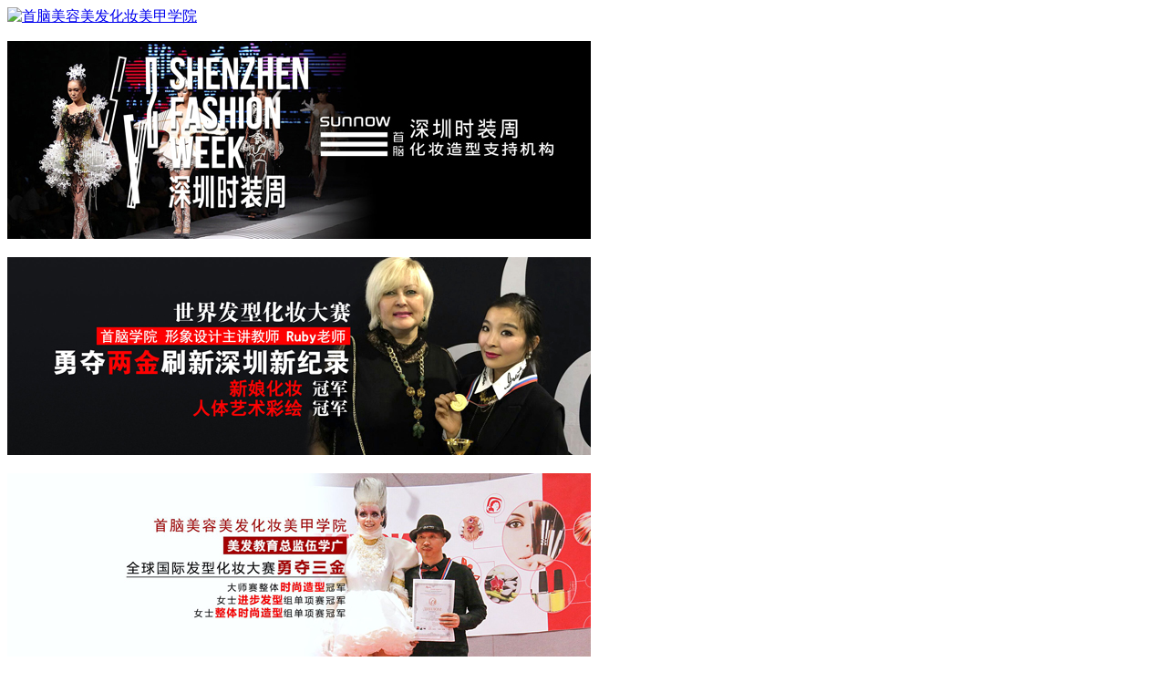

--- FILE ---
content_type: text/html
request_url: http://m.shounaoxuexiao.net/fengcai/xiaowai/20130813621.html
body_size: 3706
content:
<!DOCTYPE HTML>
<html>
<head>
<meta http-equiv="Content-Type" content="text/html; charset=gb2312" />
<meta http-equiv="Cache-Control" content="no-cache"/>
<meta name="viewport" content="width=device-width,initial-scale=1.0,minimum-scale=1,maximum-scale=1,user-scalable=no"/>
<meta content="initial-scale=1.0,user-scalable=no,maximum-scale=1" media="(device-height: 568px)" name="viewport" />
<meta content="yes" name="apple-mobile-web-app-capable" />
<meta content="black" name="apple-mobile-web-app-status-bar-style" />
<meta name="format-detection" content="telephone=yes" />
<title>【龙华校区】新东方纹绣公开课毕业典礼-首脑美容美发化妆美甲学院</title>
<meta name="keywords" content="龙华,校区,新东方,纹绣,开课,毕业典礼,乐的,时光,总是," />
<meta name="description" content="欢乐的时光总是那么飞快，转眼间，新东方纹绣持久性公开课也临近了尾声，2012年10月16日，首脑学校龙华校区新东方纹绣举行了毕业典礼。一阵阵欢笑，承载着她们六天来最美好的学习记忆；一声声祝福，表达着她们对邓青青老师最真挚的感谢与爱；一份份礼物，见证着她们最美" />
</head>
<body>
<link rel="stylesheet" type="text/css" charset="utf-8" href="http://www.shounaoxuexiao.net/templets/m/css/m-mobile-style.css" />

<script src="http://www.shounaoxuexiao.net/templets/m/js/jquery.min.js"></script>

<script src="http://www.shounaoxuexiao.net/templets/m/js/owl.carousel.min.js"></script>

<link href="http://www.shounaoxuexiao.net/templets/m/css/owl.carousel.css" rel="stylesheet" type="text/css" />

<link href="http://www.shounaoxuexiao.net/templets/m/css/owl.theme.css" rel="stylesheet" type="text/css" />

<link href="http://www.shounaoxuexiao.net/templets/m/css/owl.transitions.css" rel="stylesheet" type="text/css" />

<link href="http://www.shounaoxuexiao.net/templets/m/css/wap.css" rel="stylesheet" type="text/css" />

<link href="http://www.shounaoxuexiao.net/templets/m/css/biyoujz.css" rel="stylesheet" type="text/css" />

	<!-- 头部 -->

	<div class="wp cl">

<div id="hd">

<a href="/"><img src="http://www.shounaoxuexiao.net/templets/m/images/logo.png" alt="首脑美容美发化妆美甲学院" style="width:100%;" /></a>

</div>

<div class="banner">

<div class="container">

        <div class="row">

            <div id="owl-demo" class="owl-carousel">
			  
			  <div><p><a href="http://m.shounaoxuexiao.net/star/fashion/"><img src="http://www.shounaoxuexiao.net/m_image/banner20160312.jpg" alt="深圳时装周" /></a></p></div>
			  
			  <div><p><a href="http://m.shounaoxuexiao.net/star/special/201603282378.html"><img src="http://www.shounaoxuexiao.net/m_image/banner20160603.jpg" alt="全球国际发型化妆大赛" /></a></p></div>
			  
			  <div><p><a href="http://m.shounaoxuexiao.net/star/special/201504302109.html"><img src="http://www.shounaoxuexiao.net/m_image/banner20150522.jpg" alt="全球国际发型化妆大赛" /></a></p></div>

            </div>

        </div>

</div>

</div>


<ul id="menu" class="cl">

<li><a href="/"><img src="http://www.shounaoxuexiao.net/templets/m/images/01.png" alt="" />网站首页</a></li>

<li><a href="/gaikuang/index.html"><img src="http://www.shounaoxuexiao.net/templets/m/images/06.png" alt="" />学院概况</a></li>

<li><a href="/zhuanye/index.html"><img src="http://www.shounaoxuexiao.net/templets/m/images/07.png" alt="" />专业设置</a></li>

<li><a href="/teacher/index.html"><img src="http://www.shounaoxuexiao.net/templets/m/images/03.png" alt="" />首脑名师</a></li>

<li><a href="/star/index.html"><img src="http://www.shounaoxuexiao.net/templets/m/images/08.png" alt="" />国际赛事</a></li>

<li><a href="/zuopin/index.html"><img src="http://www.shounaoxuexiao.net/templets/m/images/04.png" alt="" />作品展示</a></li>

<li><a href="/fengcai/index.html"><img src="http://www.shounaoxuexiao.net/templets/m/images/05.png" alt="" />学院风采</a></li>

<li><a href="/server/index.html"><img src="http://www.shounaoxuexiao.net/templets/m/images/02.png" alt="" />就业服务</a></li>

</ul>

</div>

	<!-- /头部 -->
<!-- 主体 -->
<div class='main'>
<div class='cl p10'>

<div class="adds p5 cl lh30 b-b-1c cl" style="background-color:#FFF;">
<div class="pos z"><a href='/'>首页</a> > <a href='/fengcai/index.html'>学院风采</a> > <a href='/fengcai/xiaowai/index.html'>校园活动</a> > </div>
</div>

<!--班s-->
<div class="bannav"><a class='dq'>校园活动</a><a href="/fengcai/aixin/index.html">首脑爱心</a><a href="/fengcai/shipin/index.html">视频专区</a><a href="/fengcai/jiangzuo/index.html">技术讲座</a><a href="/fengcai/fenxiang/index.html">美丽分享</a><a href="/fengcai/shicao/index.html">实操活动</a><a href="/fengcai/yishisanzheng/index.html">一试三证</a><a href="/fengcai/ywjd/index.html">疑问解答</a></div>
<!--班e-->

<h1 class="showh1 p-b20 p-t10">【龙华校区】新东方纹绣公开课毕业典礼</h1>
<div class="content f16 lh30 p-b20 cl">
	&nbsp;&nbsp;&nbsp;&nbsp;&nbsp; 欢乐的时光总是那么飞快，转眼间，新东方纹绣持久性公开课也临近了尾声，2012年10月16日，首脑学校龙华校区新东方纹绣举行了毕业典礼。
<p>
	&nbsp;&nbsp;&nbsp;&nbsp;&nbsp; 一阵阵欢笑，承载着她们六天来最美好的学习记忆；一声声祝福，表达着她们对邓青青老师最真挚的感谢与爱；一份份礼物，见证着她们最美好的情谊。在毕业典礼上，同学们以自己最动人的歌声、最优美的舞蹈表达着对纹绣老师的爱。邓老师也为学员们准备了精美的礼物，当同学们拿到礼物的那一刻，她们留下了幸福的微笑合影。</p>
<p>
	&nbsp;&nbsp;&nbsp;&nbsp;&nbsp; 首脑学校为祝贺纹绣班毕业，特为师生们送上了温馨的蛋糕，闪烁的烛光下，大家围成圈，都许下了自己的心愿；此情此景，幸福尽在不言中。</p>
<p style="text-align: center">
	<img alt="" src="http://www.shounaoxuexiao.net/uploads/allimg/130813/1236252637-0.jpg" /></p>
<p style="text-align: center">
	大家在烛光下许愿</p>
<p style="text-align: center">
	<img alt="" src="http://www.shounaoxuexiao.net/uploads/allimg/130813/123625I46-1.jpg" /></p>
<p style="text-align: center">
	同学们表演《感恩的心》</p>
<p style="text-align: center">
	<img alt="" src="http://www.shounaoxuexiao.net/uploads/allimg/130813/1236256217-2.jpg" /></p>
<p style="text-align: center">
	纹绣主讲老师为大家送上毕业祝语</p>
<p style="text-align: center">
	<img alt="" src="http://www.shounaoxuexiao.net/uploads/allimg/130813/1236252420-3.jpg" /></p>
<p style="text-align: center">
	同学们一一与老师拥抱道别</p>
<p style="text-align: center">
	<img alt="" src="http://www.shounaoxuexiao.net/uploads/allimg/130813/123625L64-4.jpg" /></p>
<p style="text-align: center">
	赵主任发表讲话</p>
<p style="text-align: center">
	<img alt="" src="http://www.shounaoxuexiao.net/uploads/allimg/130813/12362561I-5.jpg" /></p>
<p style="text-align: center">
	赵主任为同学颁发奖品</p>
<p style="text-align: center">
	<img alt="" src="http://www.shounaoxuexiao.net/uploads/allimg/130813/1236253500-6.jpg" /></p>
<p style="text-align: center">
	纹绣班开心毕业照</p>

</div><!--wp end-->
<h3 class="boxh3"><a href="/us/index.html" >在线报名</a><span><a href="/us/index.html" class="y bg_more radius4">more</a></span></h3>
<div class="cl w3 b1c radius4">
 <ul class="ul_course"><a href="/us/index.html"><img src="http://www.shounaoxuexiao.net/templets/m/images/s.png" width="100%"></a></ul>
</div>    
</div>
<!-- /主体 -->
<!-- 底部 -->

<div id="online" class="cl b-t-1c m-t10" style="padding:0;">

<div style="width:45%;"><a href="tel:4009960939" target="_blank"><img src="http://www.shounaoxuexiao.net/templets/m/images/10.png" /><strong>电话咨询</strong><span>400-996-0939</span></a></div>

<div style="width:45%;"><a href="/us/index.html" target="_blank"><img src="http://www.shounaoxuexiao.net/templets/m/images/11.png" /><strong>在线报名</strong><span>在线预约报名</span></a></div>

</div>

</div>

<div class="cl p2 f14 tc" style="padding-bottom:70px;">

<p class="f12 c999">&copy; 2021 <a href="/" target="_blank">广东省首脑美容美发职业培训学院</a> 版权所有 </p>

<p class="f12 c999" style="padding-bottom:5px;"><a href="http://www.shounaoxuexiao.com" rel="external nofollow" target="_blank">粤ICP备14070881号</a>    <a href="http://www.beian.gov.cn/portal/registerSystemInfo?recordcode=44030302000893" rel="external nofollow" target="_blank">粤公网安备 44030302000893号</a></p>

</div>


<div class="jz_conv_8888_bottom-box">

<div class="jz_conv_8888_innerWrapper">

<div class="jz_conv_8888_bottom-low-box jz_conv_8888_bottom-t3">

<div class="jz_conv_8888_bottom-item jz_conv_8888_bottom-item-tel jz_conv_8888_bottom-item-0">

<div class="jz_conv_8888_bottomWrapper">

<div class="jz_conv_8888_bottom-item-icon"><a href="tel:4009960939"><img src="http://www.shounaoxuexiao.net/templets/m/images/tel.png" /></a></div>

<div class="jz_conv_8888_bottom-item-text"><span>免费电话</span></div></div></div>

<div class="jz_conv_8888_bottom-item jz_conv_8888_bottom-item-sms jz_conv_8888_bottom-item-1">

<div class="jz_conv_8888_bottomWrapper">

<div class="jz_conv_8888_bottom-item-icon"><a href="javascript:void(0)"  onclick="openJesongChatByGroup(32292,38576);return false;" rel="external nofollow"><img src="http://www.shounaoxuexiao.net/templets/m/images/qq.png" /></a></div>

<div class="jz_conv_8888_bottom-item-text"><span>QQ咨询</span></div></div></div>

<div class="jz_conv_8888_bottom-item jz_conv_8888_bottom-item-chat jz_conv_8888_bottom-item-2">

<div class="jz_conv_8888_bottomWrapper">

<div class="jz_conv_8888_bottom-item-icon"><a href="/us/index.html"><img src="http://www.shounaoxuexiao.net/templets/m/images/zxzx.png" /></a></div>

<div class="jz_conv_8888_bottom-item-text"><span>在线报名</span></div></div></div>

</div></div></div>


<script>
(function(){
    var bp = document.createElement('script');
    var curProtocol = window.location.protocol.split(':')[0];
    if (curProtocol === 'https') {
        bp.src = 'https://zz.bdstatic.com/linksubmit/push.js';        
    }
    else {
        bp.src = 'http://push.zhanzhang.baidu.com/push.js';
    }
    var s = document.getElementsByTagName("script")[0];
    s.parentNode.insertBefore(bp, s);
})();
</script>

<script>
(function(){
var src = "https://jspassport.ssl.qhimg.com/11.0.1.js?d182b3f28525f2db83acfaaf6e696dba";
document.write('<script src="' + src + '" id="sozz"><\/script>');
})();
</script>

<script>
var _hmt = _hmt || [];
(function() {
  var hm = document.createElement("script");
  hm.src = "https://hm.baidu.com/hm.js?d9c132330e12a0193799e5b3d62b3e1b";
  var s = document.getElementsByTagName("script")[0]; 
  s.parentNode.insertBefore(hm, s);
})();
</script>
<!--易聊><!-->
<script language="javascript" src="//scripts.easyliao.com/js/easyliao.js"></script>
<script type="text/javascript" charset="UTF-8" src="//scripts.easyliao.com/32292/60775.js"></script>

<script type="text/javascript">var cnzz_protocol = (("https:" == document.location.protocol) ? " https://" : " http://");document.write(unescape("%3Cspan id='cnzz_stat_icon_1258027760'%3E%3C/span%3E%3Cscript src='" + cnzz_protocol + "s11.cnzz.com/stat.php%3Fid%3D1258027760' type='text/javascript'%3E%3C/script%3E"));</script>

<!-- /底部 -->
</body>
</html>